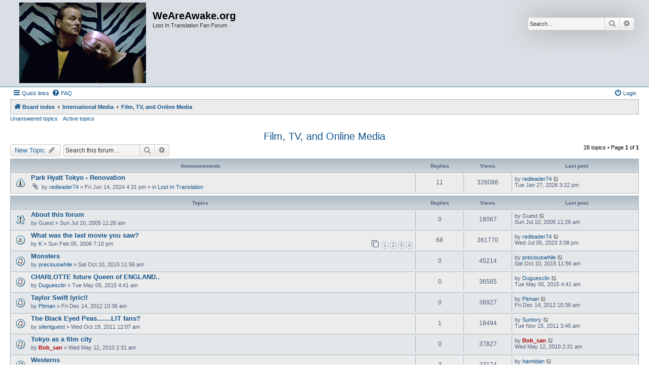

--- FILE ---
content_type: text/html; charset=UTF-8
request_url: https://www.weareawake.org/litforum/viewforum.php?f=11&sid=c0e3e156af3f36b7cbafb1046bc17c0d
body_size: 8462
content:
<!DOCTYPE html>
<html dir="ltr" lang="en-gb">
<head>
<meta charset="utf-8" />
<meta http-equiv="X-UA-Compatible" content="IE=edge">
<meta name="viewport" content="width=device-width, initial-scale=1" />

<title>Film, TV, and Online Media - WeAreAwake.org</title>

	<link rel="alternate" type="application/atom+xml" title="Feed - WeAreAwake.org" href="/litforum/app.php/feed?sid=5a1968d00e7a89bb15cb0ec8eb0fd269">			<link rel="alternate" type="application/atom+xml" title="Feed - New Topics" href="/litforum/app.php/feed/topics?sid=5a1968d00e7a89bb15cb0ec8eb0fd269">		<link rel="alternate" type="application/atom+xml" title="Feed - Forum - Film, TV, and Online Media" href="/litforum/app.php/feed/forum/11?sid=5a1968d00e7a89bb15cb0ec8eb0fd269">		
	<link rel="canonical" href="https://www.weareawake.org/litforum/viewforum.php?f=11">

<!--
	phpBB style name: Allan Style - SUBSILVER
	Based on style:   prosilver (this is the default phpBB3 style)
	Based on style:   subsilver2 (this is the default phpBB3 style)
	Original author:  Tom Beddard ( http://www.subBlue.com/ )
	Modified by:  Allan ( http://x-tk.ru/ )
-->

<link href="./assets/css/font-awesome.min.css?assets_version=34" rel="stylesheet">
<link href="./styles/AllanStyle-SUBSILVER/theme/stylesheet.css?assets_version=34" rel="stylesheet">
<link href="./styles/AllanStyle-SUBSILVER/theme/en/stylesheet.css?assets_version=34" rel="stylesheet">




<!--[if lte IE 9]>
	<link href="./styles/AllanStyle-SUBSILVER/theme/tweaks.css?assets_version=34" rel="stylesheet">
<![endif]-->

<script type="text/javascript">
// <![CDATA[
	function switchProfiles() {
		var pss_cont = $('#page-body');
		var pss_btn = $('#profile-switcher');
		var pss_url = pss_btn.attr('href');
		var pss_left = pss_cont.hasClass('leftsided');

		phpbb.addAjaxCallback('pss', function(res) {
			if (res.success) {
				if(pss_left) {
					pss_cont.removeClass('leftsided');
					pss_btn.parent('li').attr('class', 'small-icon icon-pss-left');
					pss_btn.html('Postprofile on the left');
					pss_url = pss_url.substring(0, pss_url.length - 1) + '1';
				} else {
					pss_cont.addClass('leftsided');
					pss_btn.parent('li').attr('class', 'small-icon icon-pss-right');
					pss_btn.html('Postprofile on the right');
					pss_url = pss_url.substring(0, pss_url.length - 1) + '0';
				}
				pss_btn.attr('href', pss_url);
			}
		});
	}
// ]]>
</script>


<link href="./ext/paul999/ajaxshoutbox/styles/prosilver/theme/ajax_shoutbox.css?assets_version=34" rel="stylesheet" media="screen" />
<link href="./ext/tatiana5/profileSideSwitcher/styles/prosilver/theme/profile_side_switcher.css?assets_version=34" rel="stylesheet" media="screen" />
<link href="./ext/tatiana5/profileSideSwitcher/styles/prosilver/theme/en/profile_side_switcher.css?assets_version=34" rel="stylesheet" media="screen" />



</head>
<body id="phpbb" class="nojs notouch section-viewforum ltr ">

<div id="header-subsilver">
	<a id="top" class="top-anchor" accesskey="t"></a>
		<div class="headerbar" role="banner">
					<div class="inner">

			<div id="site-description" class="site-description">
				<a id="logo" class="logo" href="./index.php?sid=5a1968d00e7a89bb15cb0ec8eb0fd269" title="Board index"><span class="site_logo"></span></a>
				<h1>WeAreAwake.org</h1>
				<p>Lost In Translation Fan Forum</p>
				<p class="skiplink"><a href="#start_here">Skip to content</a></p>
			</div>

									<div id="search-box" class="search-box search-header" role="search">
				<form action="./search.php?sid=5a1968d00e7a89bb15cb0ec8eb0fd269" method="get" id="search">
				<fieldset>
					<input name="keywords" id="keywords" type="search" maxlength="128" title="Search for keywords" class="inputbox search tiny" size="20" value="" placeholder="Search…" />
					<button class="button button-search" type="submit" title="Search">
						<i class="icon fa-search fa-fw" aria-hidden="true"></i><span class="sr-only">Search</span>
					</button>
					<a href="./search.php?sid=5a1968d00e7a89bb15cb0ec8eb0fd269" class="button button-search-end" title="Advanced search">
						<i class="icon fa-cog fa-fw" aria-hidden="true"></i><span class="sr-only">Advanced search</span>
					</a>
					<input type="hidden" name="sid" value="5a1968d00e7a89bb15cb0ec8eb0fd269" />

				</fieldset>
				</form>
			</div>
						
			</div>
					</div>
</div>


<div id="wrap" class="wrap">
	<div id="page-header">
				<div class="navbar-top" role="navigation">
	<div class="inner">

	<ul id="nav-main" class="nav-main linklist" role="menubar">

		<li id="quick-links" class="quick-links dropdown-container responsive-menu" data-skip-responsive="true">
			<a href="#" class="dropdown-trigger">
				<i class="icon fa-bars fa-fw" aria-hidden="true"></i><span>Quick links</span>
			</a>
			<div class="dropdown">
				<div class="pointer"><div class="pointer-inner"></div></div>
				<ul class="dropdown-contents" role="menu">
					
											<li class="separator"></li>
																									<li>
								<a href="./search.php?search_id=unanswered&amp;sid=5a1968d00e7a89bb15cb0ec8eb0fd269" role="menuitem">
									<i class="icon fa-file-o fa-fw icon-gray" aria-hidden="true"></i><span>Unanswered topics</span>
								</a>
							</li>
							<li>
								<a href="./search.php?search_id=active_topics&amp;sid=5a1968d00e7a89bb15cb0ec8eb0fd269" role="menuitem">
									<i class="icon fa-file-o fa-fw icon-blue" aria-hidden="true"></i><span>Active topics</span>
								</a>
							</li>
							<li class="separator"></li>
							<li>
								<a href="./search.php?sid=5a1968d00e7a89bb15cb0ec8eb0fd269" role="menuitem">
									<i class="icon fa-search fa-fw" aria-hidden="true"></i><span>Search</span>
								</a>
							</li>
					
											<li class="separator"></li>
																			<li>
								<a href="./memberlist.php?mode=team&amp;sid=5a1968d00e7a89bb15cb0ec8eb0fd269" role="menuitem">
									<i class="icon fa-shield fa-fw" aria-hidden="true"></i><span>The team</span>
								</a>
							</li>
																<li class="separator"></li>

									</ul>
			</div>
		</li>

				<li data-skip-responsive="true">
			<a href="/litforum/app.php/help/faq?sid=5a1968d00e7a89bb15cb0ec8eb0fd269" rel="help" title="Frequently Asked Questions" role="menuitem">
				<i class="icon fa-question-circle fa-fw" aria-hidden="true"></i><span>FAQ</span>
			</a>
		</li>
						
			<li class="rightside"  data-skip-responsive="true">
			<a href="./ucp.php?mode=login&amp;sid=5a1968d00e7a89bb15cb0ec8eb0fd269" title="Login" accesskey="x" role="menuitem">
				<i class="icon fa-power-off fa-fw" aria-hidden="true"></i><span>Login</span>
			</a>
		</li>
						</ul>

	</div>
</div>

<div class="navbar" role="navigation">
	<div class="inner">

	<ul id="nav-breadcrumbs" class="nav-breadcrumbs linklist navlinks" role="menubar">
						<li class="breadcrumbs">
										<span class="crumb"  itemtype="http://data-vocabulary.org/Breadcrumb" itemscope=""><a href="./index.php?sid=5a1968d00e7a89bb15cb0ec8eb0fd269" itemprop="url" accesskey="h" data-navbar-reference="index"><i class="icon fa-home fa-fw"></i><span itemprop="title">Board index</span></a></span>

											<span class="crumb"  itemtype="http://data-vocabulary.org/Breadcrumb" itemscope="" data-forum-id="17"><a href="./viewforum.php?f=17&amp;sid=5a1968d00e7a89bb15cb0ec8eb0fd269" itemprop="url"><span itemprop="title">International Media</span></a></span>
															<span class="crumb"  itemtype="http://data-vocabulary.org/Breadcrumb" itemscope="" data-forum-id="11"><a href="./viewforum.php?f=11&amp;sid=5a1968d00e7a89bb15cb0ec8eb0fd269" itemprop="url"><span itemprop="title">Film, TV, and Online Media</span></a></span>
												</li>
		
					<li class="rightside responsive-search">
				<a href="./search.php?sid=5a1968d00e7a89bb15cb0ec8eb0fd269" title="View the advanced search options" role="menuitem">
					<i class="icon fa-search fa-fw" aria-hidden="true"></i><span class="sr-only">Search</span>
				</a>
			</li>
			</ul>

	</div>
</div>

<div class="navbar-top-link">
	<div class="inner">
		<ul>
			<li class="navbar-top-link-left"><a href="./search.php?search_id=unanswered&amp;sid=5a1968d00e7a89bb15cb0ec8eb0fd269">Unanswered topics</a></li>
			<li class="navbar-top-link-left"><a href="./search.php?search_id=active_topics&amp;sid=5a1968d00e7a89bb15cb0ec8eb0fd269">Active topics</a></li>

											</ul>
	</div>
</div>
	</div>

	
	<a id="start_here" class="anchor"></a>
	<div id="page-body" class="page-body" role="main">
		
		<h2 class="forum-title"><a href="./viewforum.php?f=11&amp;sid=5a1968d00e7a89bb15cb0ec8eb0fd269">Film, TV, and Online Media</a></h2>
<div>
	<!-- NOTE: remove the style="display: none" when you want to have the forum description on the forum body -->
	<div style="display: none !important;">Discuss any films, tv shows, and online media in the US and around the globe.<br /></div>	</div>



	<div class="action-bar bar-top">

				
		<a href="./posting.php?mode=post&amp;f=11&amp;sid=5a1968d00e7a89bb15cb0ec8eb0fd269" class="button" title="Post a new topic">
							<span>New Topic</span> <i class="icon fa-pencil fa-fw" aria-hidden="true"></i>
					</a>
				
			<div class="search-box" role="search">
			<form method="get" id="forum-search" action="./search.php?sid=5a1968d00e7a89bb15cb0ec8eb0fd269">
			<fieldset>
				<input class="inputbox search tiny" type="search" name="keywords" id="search_keywords" size="20" placeholder="Search this forum…" />
				<button class="button button-search" type="submit" title="Search">
					<i class="icon fa-search fa-fw" aria-hidden="true"></i><span class="sr-only">Search</span>
				</button>
				<a href="./search.php?sid=5a1968d00e7a89bb15cb0ec8eb0fd269" class="button button-search-end" title="Advanced search">
					<i class="icon fa-cog fa-fw" aria-hidden="true"></i><span class="sr-only">Advanced search</span>
				</a>
				<input type="hidden" name="fid[0]" value="11" />
<input type="hidden" name="sid" value="5a1968d00e7a89bb15cb0ec8eb0fd269" />

			</fieldset>
			</form>
		</div>
	
	<div class="pagination">
				28 topics
					&bull; Page <strong>1</strong> of <strong>1</strong>
			</div>

	</div>




	
			<div class="forumbg announcement">
		<div class="inner">
		<ul class="topiclist">
			<li class="header">
				<dl class="row-item">
					<dt><div class="list-inner">Announcements</div></dt>
					<dd class="posts">Replies</dd>
					<dd class="views">Views</dd>
					<dd class="lastpost"><span>Last post</span></dd>
				</dl>
			</li>
		</ul>
		<ul class="topiclist topics">
	
				<li class="row bg1 global-announce">
						<dl class="row-item global_read">
				<dt title="No unread posts">
										<div class="list-inner">
																		<a href="./viewtopic.php?f=2&amp;t=1117&amp;sid=5a1968d00e7a89bb15cb0ec8eb0fd269" class="topictitle">Park Hyatt Tokyo - Renovation</a>																								<br />
						
												<div class="responsive-show" style="display: none;">
							Last post by <a href="./memberlist.php?mode=viewprofile&amp;u=1048&amp;sid=5a1968d00e7a89bb15cb0ec8eb0fd269" class="username">redleader74</a> &laquo; <a href="./viewtopic.php?f=2&amp;t=1117&amp;p=10206&amp;sid=5a1968d00e7a89bb15cb0ec8eb0fd269#p10206" title="Go to last post">Tue Jan 27, 2026 3:22 pm</a>
							<br />Posted in <a href="./viewforum.php?f=2&amp;sid=5a1968d00e7a89bb15cb0ec8eb0fd269">Lost In Translation</a>						</div>
														<span class="responsive-show left-box" style="display: none;">Replies: <strong>11</strong></span>
													
						<div class="topic-poster responsive-hide left-box">
														<i class="icon fa-paperclip fa-fw" aria-hidden="true"></i>							by <a href="./memberlist.php?mode=viewprofile&amp;u=1048&amp;sid=5a1968d00e7a89bb15cb0ec8eb0fd269" class="username">redleader74</a> &raquo; Fri Jun 14, 2024 4:31 pm
							 &raquo; in <a href="./viewforum.php?f=2&amp;sid=5a1968d00e7a89bb15cb0ec8eb0fd269">Lost In Translation</a>						</div>

						
											</div>
				</dt>
				<dd class="posts">11 <dfn>Replies</dfn></dd>
				<dd class="views">326086 <dfn>Views</dfn></dd>
				<dd class="lastpost">
					<span><dfn>Last post </dfn>by <a href="./memberlist.php?mode=viewprofile&amp;u=1048&amp;sid=5a1968d00e7a89bb15cb0ec8eb0fd269" class="username">redleader74</a>
													<a href="./viewtopic.php?f=2&amp;t=1117&amp;p=10206&amp;sid=5a1968d00e7a89bb15cb0ec8eb0fd269#p10206" title="Go to last post">
								<i class="icon fa-external-link-square fa-fw icon-lightgray icon-md" aria-hidden="true"></i><span class="sr-only"></span>
							</a>
												<br />Tue Jan 27, 2026 3:22 pm
					</span>
				</dd>
			</dl>
					</li>
		
	

			</ul>
		</div>
	</div>
	
			<div class="forumbg">
		<div class="inner">
		<ul class="topiclist">
			<li class="header">
				<dl class="row-item">
					<dt><div class="list-inner">Topics</div></dt>
					<dd class="posts">Replies</dd>
					<dd class="views">Views</dd>
					<dd class="lastpost"><span>Last post</span></dd>
				</dl>
			</li>
		</ul>
		<ul class="topiclist topics">
	
				<li class="row bg2 sticky">
						<dl class="row-item sticky_read">
				<dt title="No unread posts">
										<div class="list-inner">
																		<a href="./viewtopic.php?f=11&amp;t=326&amp;sid=5a1968d00e7a89bb15cb0ec8eb0fd269" class="topictitle">About this forum</a>																								<br />
						
												<div class="responsive-show" style="display: none;">
							Last post by <span class="username">Guest</span> &laquo; <a href="./viewtopic.php?f=11&amp;t=326&amp;p=2792&amp;sid=5a1968d00e7a89bb15cb0ec8eb0fd269#p2792" title="Go to last post">Sun Jul 10, 2005 11:26 am</a>
													</div>
													
						<div class="topic-poster responsive-hide left-box">
																					by <span class="username">Guest</span> &raquo; Sun Jul 10, 2005 11:26 am
													</div>

						
											</div>
				</dt>
				<dd class="posts">0 <dfn>Replies</dfn></dd>
				<dd class="views">18067 <dfn>Views</dfn></dd>
				<dd class="lastpost">
					<span><dfn>Last post </dfn>by <span class="username">Guest</span>
													<a href="./viewtopic.php?f=11&amp;t=326&amp;p=2792&amp;sid=5a1968d00e7a89bb15cb0ec8eb0fd269#p2792" title="Go to last post">
								<i class="icon fa-external-link-square fa-fw icon-lightgray icon-md" aria-hidden="true"></i><span class="sr-only"></span>
							</a>
												<br />Sun Jul 10, 2005 11:26 am
					</span>
				</dd>
			</dl>
					</li>
		
	

	
	
				<li class="row bg1">
						<dl class="row-item topic_read_hot">
				<dt title="No unread posts">
										<div class="list-inner">
																		<a href="./viewtopic.php?f=11&amp;t=530&amp;sid=5a1968d00e7a89bb15cb0ec8eb0fd269" class="topictitle">What was the last movie you saw?</a>																								<br />
						
												<div class="responsive-show" style="display: none;">
							Last post by <a href="./memberlist.php?mode=viewprofile&amp;u=1048&amp;sid=5a1968d00e7a89bb15cb0ec8eb0fd269" class="username">redleader74</a> &laquo; <a href="./viewtopic.php?f=11&amp;t=530&amp;p=10132&amp;sid=5a1968d00e7a89bb15cb0ec8eb0fd269#p10132" title="Go to last post">Wed Jul 05, 2023 3:08 pm</a>
													</div>
														<span class="responsive-show left-box" style="display: none;">Replies: <strong>68</strong></span>
													
						<div class="topic-poster responsive-hide left-box">
																					by <a href="./memberlist.php?mode=viewprofile&amp;u=157&amp;sid=5a1968d00e7a89bb15cb0ec8eb0fd269" class="username">K</a> &raquo; Sun Feb 05, 2006 7:10 pm
													</div>

												<div class="pagination">
							<span><i class="icon fa-clone fa-fw" aria-hidden="true"></i></span>
							<ul>
															<li><a class="button" href="./viewtopic.php?f=11&amp;t=530&amp;sid=5a1968d00e7a89bb15cb0ec8eb0fd269">1</a></li>
																							<li><a class="button" href="./viewtopic.php?f=11&amp;t=530&amp;sid=5a1968d00e7a89bb15cb0ec8eb0fd269&amp;start=20">2</a></li>
																							<li><a class="button" href="./viewtopic.php?f=11&amp;t=530&amp;sid=5a1968d00e7a89bb15cb0ec8eb0fd269&amp;start=40">3</a></li>
																							<li><a class="button" href="./viewtopic.php?f=11&amp;t=530&amp;sid=5a1968d00e7a89bb15cb0ec8eb0fd269&amp;start=60">4</a></li>
																																													</ul>
						</div>
						
											</div>
				</dt>
				<dd class="posts">68 <dfn>Replies</dfn></dd>
				<dd class="views">361770 <dfn>Views</dfn></dd>
				<dd class="lastpost">
					<span><dfn>Last post </dfn>by <a href="./memberlist.php?mode=viewprofile&amp;u=1048&amp;sid=5a1968d00e7a89bb15cb0ec8eb0fd269" class="username">redleader74</a>
													<a href="./viewtopic.php?f=11&amp;t=530&amp;p=10132&amp;sid=5a1968d00e7a89bb15cb0ec8eb0fd269#p10132" title="Go to last post">
								<i class="icon fa-external-link-square fa-fw icon-lightgray icon-md" aria-hidden="true"></i><span class="sr-only"></span>
							</a>
												<br />Wed Jul 05, 2023 3:08 pm
					</span>
				</dd>
			</dl>
					</li>
		
	

	
	
				<li class="row bg2">
						<dl class="row-item topic_read">
				<dt title="No unread posts">
										<div class="list-inner">
																		<a href="./viewtopic.php?f=11&amp;t=1060&amp;sid=5a1968d00e7a89bb15cb0ec8eb0fd269" class="topictitle">Monsters</a>																								<br />
						
												<div class="responsive-show" style="display: none;">
							Last post by <a href="./memberlist.php?mode=viewprofile&amp;u=84&amp;sid=5a1968d00e7a89bb15cb0ec8eb0fd269" class="username">preciouswhile</a> &laquo; <a href="./viewtopic.php?f=11&amp;t=1060&amp;p=9919&amp;sid=5a1968d00e7a89bb15cb0ec8eb0fd269#p9919" title="Go to last post">Sat Oct 10, 2015 11:56 am</a>
													</div>
													
						<div class="topic-poster responsive-hide left-box">
																					by <a href="./memberlist.php?mode=viewprofile&amp;u=84&amp;sid=5a1968d00e7a89bb15cb0ec8eb0fd269" class="username">preciouswhile</a> &raquo; Sat Oct 10, 2015 11:56 am
													</div>

						
											</div>
				</dt>
				<dd class="posts">0 <dfn>Replies</dfn></dd>
				<dd class="views">45214 <dfn>Views</dfn></dd>
				<dd class="lastpost">
					<span><dfn>Last post </dfn>by <a href="./memberlist.php?mode=viewprofile&amp;u=84&amp;sid=5a1968d00e7a89bb15cb0ec8eb0fd269" class="username">preciouswhile</a>
													<a href="./viewtopic.php?f=11&amp;t=1060&amp;p=9919&amp;sid=5a1968d00e7a89bb15cb0ec8eb0fd269#p9919" title="Go to last post">
								<i class="icon fa-external-link-square fa-fw icon-lightgray icon-md" aria-hidden="true"></i><span class="sr-only"></span>
							</a>
												<br />Sat Oct 10, 2015 11:56 am
					</span>
				</dd>
			</dl>
					</li>
		
	

	
	
				<li class="row bg1">
						<dl class="row-item topic_read">
				<dt title="No unread posts">
										<div class="list-inner">
																		<a href="./viewtopic.php?f=11&amp;t=1059&amp;sid=5a1968d00e7a89bb15cb0ec8eb0fd269" class="topictitle">CHARLOTTE future Queen of ENGLAND..</a>																								<br />
						
												<div class="responsive-show" style="display: none;">
							Last post by <a href="./memberlist.php?mode=viewprofile&amp;u=922&amp;sid=5a1968d00e7a89bb15cb0ec8eb0fd269" class="username">Duguesclin</a> &laquo; <a href="./viewtopic.php?f=11&amp;t=1059&amp;p=9912&amp;sid=5a1968d00e7a89bb15cb0ec8eb0fd269#p9912" title="Go to last post">Tue May 05, 2015 4:41 am</a>
													</div>
													
						<div class="topic-poster responsive-hide left-box">
																					by <a href="./memberlist.php?mode=viewprofile&amp;u=922&amp;sid=5a1968d00e7a89bb15cb0ec8eb0fd269" class="username">Duguesclin</a> &raquo; Tue May 05, 2015 4:41 am
													</div>

						
											</div>
				</dt>
				<dd class="posts">0 <dfn>Replies</dfn></dd>
				<dd class="views">36565 <dfn>Views</dfn></dd>
				<dd class="lastpost">
					<span><dfn>Last post </dfn>by <a href="./memberlist.php?mode=viewprofile&amp;u=922&amp;sid=5a1968d00e7a89bb15cb0ec8eb0fd269" class="username">Duguesclin</a>
													<a href="./viewtopic.php?f=11&amp;t=1059&amp;p=9912&amp;sid=5a1968d00e7a89bb15cb0ec8eb0fd269#p9912" title="Go to last post">
								<i class="icon fa-external-link-square fa-fw icon-lightgray icon-md" aria-hidden="true"></i><span class="sr-only"></span>
							</a>
												<br />Tue May 05, 2015 4:41 am
					</span>
				</dd>
			</dl>
					</li>
		
	

	
	
				<li class="row bg2">
						<dl class="row-item topic_read">
				<dt title="No unread posts">
										<div class="list-inner">
																		<a href="./viewtopic.php?f=11&amp;t=1025&amp;sid=5a1968d00e7a89bb15cb0ec8eb0fd269" class="topictitle">Taylor Swift lyric!!</a>																								<br />
						
												<div class="responsive-show" style="display: none;">
							Last post by <a href="./memberlist.php?mode=viewprofile&amp;u=261&amp;sid=5a1968d00e7a89bb15cb0ec8eb0fd269" class="username">Pitman</a> &laquo; <a href="./viewtopic.php?f=11&amp;t=1025&amp;p=9697&amp;sid=5a1968d00e7a89bb15cb0ec8eb0fd269#p9697" title="Go to last post">Fri Dec 14, 2012 10:36 am</a>
													</div>
													
						<div class="topic-poster responsive-hide left-box">
																					by <a href="./memberlist.php?mode=viewprofile&amp;u=261&amp;sid=5a1968d00e7a89bb15cb0ec8eb0fd269" class="username">Pitman</a> &raquo; Fri Dec 14, 2012 10:36 am
													</div>

						
											</div>
				</dt>
				<dd class="posts">0 <dfn>Replies</dfn></dd>
				<dd class="views">36927 <dfn>Views</dfn></dd>
				<dd class="lastpost">
					<span><dfn>Last post </dfn>by <a href="./memberlist.php?mode=viewprofile&amp;u=261&amp;sid=5a1968d00e7a89bb15cb0ec8eb0fd269" class="username">Pitman</a>
													<a href="./viewtopic.php?f=11&amp;t=1025&amp;p=9697&amp;sid=5a1968d00e7a89bb15cb0ec8eb0fd269#p9697" title="Go to last post">
								<i class="icon fa-external-link-square fa-fw icon-lightgray icon-md" aria-hidden="true"></i><span class="sr-only"></span>
							</a>
												<br />Fri Dec 14, 2012 10:36 am
					</span>
				</dd>
			</dl>
					</li>
		
	

	
	
				<li class="row bg1">
						<dl class="row-item topic_read">
				<dt title="No unread posts">
										<div class="list-inner">
																		<a href="./viewtopic.php?f=11&amp;t=1007&amp;sid=5a1968d00e7a89bb15cb0ec8eb0fd269" class="topictitle">The Black Eyed Peas.......LIT fans?</a>																								<br />
						
												<div class="responsive-show" style="display: none;">
							Last post by <a href="./memberlist.php?mode=viewprofile&amp;u=3&amp;sid=5a1968d00e7a89bb15cb0ec8eb0fd269" class="username">Suntory</a> &laquo; <a href="./viewtopic.php?f=11&amp;t=1007&amp;p=9620&amp;sid=5a1968d00e7a89bb15cb0ec8eb0fd269#p9620" title="Go to last post">Tue Nov 15, 2011 3:45 am</a>
													</div>
														<span class="responsive-show left-box" style="display: none;">Replies: <strong>1</strong></span>
													
						<div class="topic-poster responsive-hide left-box">
																					by <a href="./memberlist.php?mode=viewprofile&amp;u=161&amp;sid=5a1968d00e7a89bb15cb0ec8eb0fd269" class="username">silentguest</a> &raquo; Wed Oct 19, 2011 12:07 am
													</div>

						
											</div>
				</dt>
				<dd class="posts">1 <dfn>Replies</dfn></dd>
				<dd class="views">18494 <dfn>Views</dfn></dd>
				<dd class="lastpost">
					<span><dfn>Last post </dfn>by <a href="./memberlist.php?mode=viewprofile&amp;u=3&amp;sid=5a1968d00e7a89bb15cb0ec8eb0fd269" class="username">Suntory</a>
													<a href="./viewtopic.php?f=11&amp;t=1007&amp;p=9620&amp;sid=5a1968d00e7a89bb15cb0ec8eb0fd269#p9620" title="Go to last post">
								<i class="icon fa-external-link-square fa-fw icon-lightgray icon-md" aria-hidden="true"></i><span class="sr-only"></span>
							</a>
												<br />Tue Nov 15, 2011 3:45 am
					</span>
				</dd>
			</dl>
					</li>
		
	

	
	
				<li class="row bg2">
						<dl class="row-item topic_read">
				<dt title="No unread posts">
										<div class="list-inner">
																		<a href="./viewtopic.php?f=11&amp;t=967&amp;sid=5a1968d00e7a89bb15cb0ec8eb0fd269" class="topictitle">Tokyo as a film city</a>																								<br />
						
												<div class="responsive-show" style="display: none;">
							Last post by <a href="./memberlist.php?mode=viewprofile&amp;u=285&amp;sid=5a1968d00e7a89bb15cb0ec8eb0fd269" style="color: #AA0000;" class="username-coloured">Bob_san</a> &laquo; <a href="./viewtopic.php?f=11&amp;t=967&amp;p=9272&amp;sid=5a1968d00e7a89bb15cb0ec8eb0fd269#p9272" title="Go to last post">Wed May 12, 2010 2:31 am</a>
													</div>
													
						<div class="topic-poster responsive-hide left-box">
																					by <a href="./memberlist.php?mode=viewprofile&amp;u=285&amp;sid=5a1968d00e7a89bb15cb0ec8eb0fd269" style="color: #AA0000;" class="username-coloured">Bob_san</a> &raquo; Wed May 12, 2010 2:31 am
													</div>

						
											</div>
				</dt>
				<dd class="posts">0 <dfn>Replies</dfn></dd>
				<dd class="views">37827 <dfn>Views</dfn></dd>
				<dd class="lastpost">
					<span><dfn>Last post </dfn>by <a href="./memberlist.php?mode=viewprofile&amp;u=285&amp;sid=5a1968d00e7a89bb15cb0ec8eb0fd269" style="color: #AA0000;" class="username-coloured">Bob_san</a>
													<a href="./viewtopic.php?f=11&amp;t=967&amp;p=9272&amp;sid=5a1968d00e7a89bb15cb0ec8eb0fd269#p9272" title="Go to last post">
								<i class="icon fa-external-link-square fa-fw icon-lightgray icon-md" aria-hidden="true"></i><span class="sr-only"></span>
							</a>
												<br />Wed May 12, 2010 2:31 am
					</span>
				</dd>
			</dl>
					</li>
		
	

	
	
				<li class="row bg1">
						<dl class="row-item topic_read">
				<dt title="No unread posts">
										<div class="list-inner">
																		<a href="./viewtopic.php?f=11&amp;t=840&amp;sid=5a1968d00e7a89bb15cb0ec8eb0fd269" class="topictitle">Westerns</a>																								<br />
						
												<div class="responsive-show" style="display: none;">
							Last post by <a href="./memberlist.php?mode=viewprofile&amp;u=561&amp;sid=5a1968d00e7a89bb15cb0ec8eb0fd269" class="username">hannidan</a> &laquo; <a href="./viewtopic.php?f=11&amp;t=840&amp;p=9218&amp;sid=5a1968d00e7a89bb15cb0ec8eb0fd269#p9218" title="Go to last post">Sun Feb 07, 2010 9:11 am</a>
													</div>
														<span class="responsive-show left-box" style="display: none;">Replies: <strong>3</strong></span>
													
						<div class="topic-poster responsive-hide left-box">
																					by <a href="./memberlist.php?mode=viewprofile&amp;u=285&amp;sid=5a1968d00e7a89bb15cb0ec8eb0fd269" style="color: #AA0000;" class="username-coloured">Bob_san</a> &raquo; Sun Oct 21, 2007 12:59 pm
													</div>

						
											</div>
				</dt>
				<dd class="posts">3 <dfn>Replies</dfn></dd>
				<dd class="views">23174 <dfn>Views</dfn></dd>
				<dd class="lastpost">
					<span><dfn>Last post </dfn>by <a href="./memberlist.php?mode=viewprofile&amp;u=561&amp;sid=5a1968d00e7a89bb15cb0ec8eb0fd269" class="username">hannidan</a>
													<a href="./viewtopic.php?f=11&amp;t=840&amp;p=9218&amp;sid=5a1968d00e7a89bb15cb0ec8eb0fd269#p9218" title="Go to last post">
								<i class="icon fa-external-link-square fa-fw icon-lightgray icon-md" aria-hidden="true"></i><span class="sr-only"></span>
							</a>
												<br />Sun Feb 07, 2010 9:11 am
					</span>
				</dd>
			</dl>
					</li>
		
	

	
	
				<li class="row bg2">
						<dl class="row-item topic_read">
				<dt title="No unread posts">
										<div class="list-inner">
																		<a href="./viewtopic.php?f=11&amp;t=950&amp;sid=5a1968d00e7a89bb15cb0ec8eb0fd269" class="topictitle">Up in the Air</a>																								<br />
						
												<div class="responsive-show" style="display: none;">
							Last post by <a href="./memberlist.php?mode=viewprofile&amp;u=861&amp;sid=5a1968d00e7a89bb15cb0ec8eb0fd269" class="username">Marko</a> &laquo; <a href="./viewtopic.php?f=11&amp;t=950&amp;p=9206&amp;sid=5a1968d00e7a89bb15cb0ec8eb0fd269#p9206" title="Go to last post">Thu Feb 04, 2010 2:53 pm</a>
													</div>
														<span class="responsive-show left-box" style="display: none;">Replies: <strong>1</strong></span>
													
						<div class="topic-poster responsive-hide left-box">
																					by <a href="./memberlist.php?mode=viewprofile&amp;u=84&amp;sid=5a1968d00e7a89bb15cb0ec8eb0fd269" class="username">preciouswhile</a> &raquo; Mon Jan 18, 2010 11:30 pm
													</div>

						
											</div>
				</dt>
				<dd class="posts">1 <dfn>Replies</dfn></dd>
				<dd class="views">31310 <dfn>Views</dfn></dd>
				<dd class="lastpost">
					<span><dfn>Last post </dfn>by <a href="./memberlist.php?mode=viewprofile&amp;u=861&amp;sid=5a1968d00e7a89bb15cb0ec8eb0fd269" class="username">Marko</a>
													<a href="./viewtopic.php?f=11&amp;t=950&amp;p=9206&amp;sid=5a1968d00e7a89bb15cb0ec8eb0fd269#p9206" title="Go to last post">
								<i class="icon fa-external-link-square fa-fw icon-lightgray icon-md" aria-hidden="true"></i><span class="sr-only"></span>
							</a>
												<br />Thu Feb 04, 2010 2:53 pm
					</span>
				</dd>
			</dl>
					</li>
		
	

	
	
				<li class="row bg1">
						<dl class="row-item topic_read">
				<dt title="No unread posts">
										<div class="list-inner">
																		<a href="./viewtopic.php?f=11&amp;t=788&amp;sid=5a1968d00e7a89bb15cb0ec8eb0fd269" class="topictitle">Favorite Movies II</a>																								<br />
						
												<div class="responsive-show" style="display: none;">
							Last post by <a href="./memberlist.php?mode=viewprofile&amp;u=561&amp;sid=5a1968d00e7a89bb15cb0ec8eb0fd269" class="username">hannidan</a> &laquo; <a href="./viewtopic.php?f=11&amp;t=788&amp;p=9193&amp;sid=5a1968d00e7a89bb15cb0ec8eb0fd269#p9193" title="Go to last post">Sun Jan 31, 2010 7:37 pm</a>
													</div>
														<span class="responsive-show left-box" style="display: none;">Replies: <strong>3</strong></span>
													
						<div class="topic-poster responsive-hide left-box">
																					by <a href="./memberlist.php?mode=viewprofile&amp;u=131&amp;sid=5a1968d00e7a89bb15cb0ec8eb0fd269" class="username">ForRelaxingTimes</a> &raquo; Mon Jun 11, 2007 12:13 am
													</div>

						
											</div>
				</dt>
				<dd class="posts">3 <dfn>Replies</dfn></dd>
				<dd class="views">24048 <dfn>Views</dfn></dd>
				<dd class="lastpost">
					<span><dfn>Last post </dfn>by <a href="./memberlist.php?mode=viewprofile&amp;u=561&amp;sid=5a1968d00e7a89bb15cb0ec8eb0fd269" class="username">hannidan</a>
													<a href="./viewtopic.php?f=11&amp;t=788&amp;p=9193&amp;sid=5a1968d00e7a89bb15cb0ec8eb0fd269#p9193" title="Go to last post">
								<i class="icon fa-external-link-square fa-fw icon-lightgray icon-md" aria-hidden="true"></i><span class="sr-only"></span>
							</a>
												<br />Sun Jan 31, 2010 7:37 pm
					</span>
				</dd>
			</dl>
					</li>
		
	

	
	
				<li class="row bg2">
						<dl class="row-item topic_read_hot">
				<dt title="No unread posts">
										<div class="list-inner">
																		<a href="./viewtopic.php?f=11&amp;t=520&amp;sid=5a1968d00e7a89bb15cb0ec8eb0fd269" class="topictitle">420 references in other films</a>																								<br />
						
												<div class="responsive-show" style="display: none;">
							Last post by <a href="./memberlist.php?mode=viewprofile&amp;u=866&amp;sid=5a1968d00e7a89bb15cb0ec8eb0fd269" class="username">Emma</a> &laquo; <a href="./viewtopic.php?f=11&amp;t=520&amp;p=9185&amp;sid=5a1968d00e7a89bb15cb0ec8eb0fd269#p9185" title="Go to last post">Wed Jan 27, 2010 2:41 am</a>
													</div>
														<span class="responsive-show left-box" style="display: none;">Replies: <strong>11</strong></span>
													
						<div class="topic-poster responsive-hide left-box">
																					by <span class="username">Guest</span> &raquo; Tue Jan 10, 2006 4:08 pm
													</div>

						
											</div>
				</dt>
				<dd class="posts">11 <dfn>Replies</dfn></dd>
				<dd class="views">39360 <dfn>Views</dfn></dd>
				<dd class="lastpost">
					<span><dfn>Last post </dfn>by <a href="./memberlist.php?mode=viewprofile&amp;u=866&amp;sid=5a1968d00e7a89bb15cb0ec8eb0fd269" class="username">Emma</a>
													<a href="./viewtopic.php?f=11&amp;t=520&amp;p=9185&amp;sid=5a1968d00e7a89bb15cb0ec8eb0fd269#p9185" title="Go to last post">
								<i class="icon fa-external-link-square fa-fw icon-lightgray icon-md" aria-hidden="true"></i><span class="sr-only"></span>
							</a>
												<br />Wed Jan 27, 2010 2:41 am
					</span>
				</dd>
			</dl>
					</li>
		
	

	
	
				<li class="row bg1">
						<dl class="row-item topic_read">
				<dt title="No unread posts">
										<div class="list-inner">
																		<a href="./viewtopic.php?f=11&amp;t=857&amp;sid=5a1968d00e7a89bb15cb0ec8eb0fd269" class="topictitle">&quot;Juno&quot;</a>																								<br />
						
												<div class="responsive-show" style="display: none;">
							Last post by <a href="./memberlist.php?mode=viewprofile&amp;u=145&amp;sid=5a1968d00e7a89bb15cb0ec8eb0fd269" class="username">adrien950</a> &laquo; <a href="./viewtopic.php?f=11&amp;t=857&amp;p=9058&amp;sid=5a1968d00e7a89bb15cb0ec8eb0fd269#p9058" title="Go to last post">Fri Jul 17, 2009 5:29 am</a>
													</div>
														<span class="responsive-show left-box" style="display: none;">Replies: <strong>3</strong></span>
													
						<div class="topic-poster responsive-hide left-box">
																					by <a href="./memberlist.php?mode=viewprofile&amp;u=136&amp;sid=5a1968d00e7a89bb15cb0ec8eb0fd269" class="username">Congruous</a> &raquo; Fri Jan 04, 2008 1:34 pm
													</div>

						
											</div>
				</dt>
				<dd class="posts">3 <dfn>Replies</dfn></dd>
				<dd class="views">37201 <dfn>Views</dfn></dd>
				<dd class="lastpost">
					<span><dfn>Last post </dfn>by <a href="./memberlist.php?mode=viewprofile&amp;u=145&amp;sid=5a1968d00e7a89bb15cb0ec8eb0fd269" class="username">adrien950</a>
													<a href="./viewtopic.php?f=11&amp;t=857&amp;p=9058&amp;sid=5a1968d00e7a89bb15cb0ec8eb0fd269#p9058" title="Go to last post">
								<i class="icon fa-external-link-square fa-fw icon-lightgray icon-md" aria-hidden="true"></i><span class="sr-only"></span>
							</a>
												<br />Fri Jul 17, 2009 5:29 am
					</span>
				</dd>
			</dl>
					</li>
		
	

	
	
				<li class="row bg2">
						<dl class="row-item topic_read">
				<dt title="No unread posts">
										<div class="list-inner">
																		<a href="./viewtopic.php?f=11&amp;t=924&amp;sid=5a1968d00e7a89bb15cb0ec8eb0fd269" class="topictitle">The Limits of Control</a>																								<br />
						
												<div class="responsive-show" style="display: none;">
							Last post by <a href="./memberlist.php?mode=viewprofile&amp;u=81&amp;sid=5a1968d00e7a89bb15cb0ec8eb0fd269" class="username">Just Like Honey...</a> &laquo; <a href="./viewtopic.php?f=11&amp;t=924&amp;p=9054&amp;sid=5a1968d00e7a89bb15cb0ec8eb0fd269#p9054" title="Go to last post">Fri Jul 10, 2009 7:59 pm</a>
													</div>
														<span class="responsive-show left-box" style="display: none;">Replies: <strong>2</strong></span>
													
						<div class="topic-poster responsive-hide left-box">
																					by <a href="./memberlist.php?mode=viewprofile&amp;u=285&amp;sid=5a1968d00e7a89bb15cb0ec8eb0fd269" style="color: #AA0000;" class="username-coloured">Bob_san</a> &raquo; Sat Mar 07, 2009 4:07 am
													</div>

						
											</div>
				</dt>
				<dd class="posts">2 <dfn>Replies</dfn></dd>
				<dd class="views">20789 <dfn>Views</dfn></dd>
				<dd class="lastpost">
					<span><dfn>Last post </dfn>by <a href="./memberlist.php?mode=viewprofile&amp;u=81&amp;sid=5a1968d00e7a89bb15cb0ec8eb0fd269" class="username">Just Like Honey...</a>
													<a href="./viewtopic.php?f=11&amp;t=924&amp;p=9054&amp;sid=5a1968d00e7a89bb15cb0ec8eb0fd269#p9054" title="Go to last post">
								<i class="icon fa-external-link-square fa-fw icon-lightgray icon-md" aria-hidden="true"></i><span class="sr-only"></span>
							</a>
												<br />Fri Jul 10, 2009 7:59 pm
					</span>
				</dd>
			</dl>
					</li>
		
	

	
	
				<li class="row bg1">
						<dl class="row-item topic_read">
				<dt title="No unread posts">
										<div class="list-inner">
																		<a href="./viewtopic.php?f=11&amp;t=910&amp;sid=5a1968d00e7a89bb15cb0ec8eb0fd269" class="topictitle">..</a>																								<br />
						
												<div class="responsive-show" style="display: none;">
							Last post by <a href="./memberlist.php?mode=viewprofile&amp;u=84&amp;sid=5a1968d00e7a89bb15cb0ec8eb0fd269" class="username">preciouswhile</a> &laquo; <a href="./viewtopic.php?f=11&amp;t=910&amp;p=8912&amp;sid=5a1968d00e7a89bb15cb0ec8eb0fd269#p8912" title="Go to last post">Wed Jan 21, 2009 9:28 pm</a>
													</div>
														<span class="responsive-show left-box" style="display: none;">Replies: <strong>1</strong></span>
													
						<div class="topic-poster responsive-hide left-box">
																					by <a href="./memberlist.php?mode=viewprofile&amp;u=287&amp;sid=5a1968d00e7a89bb15cb0ec8eb0fd269" class="username">Old Member B</a> &raquo; Wed Jan 21, 2009 4:05 pm
													</div>

						
											</div>
				</dt>
				<dd class="posts">1 <dfn>Replies</dfn></dd>
				<dd class="views">18536 <dfn>Views</dfn></dd>
				<dd class="lastpost">
					<span><dfn>Last post </dfn>by <a href="./memberlist.php?mode=viewprofile&amp;u=84&amp;sid=5a1968d00e7a89bb15cb0ec8eb0fd269" class="username">preciouswhile</a>
													<a href="./viewtopic.php?f=11&amp;t=910&amp;p=8912&amp;sid=5a1968d00e7a89bb15cb0ec8eb0fd269#p8912" title="Go to last post">
								<i class="icon fa-external-link-square fa-fw icon-lightgray icon-md" aria-hidden="true"></i><span class="sr-only"></span>
							</a>
												<br />Wed Jan 21, 2009 9:28 pm
					</span>
				</dd>
			</dl>
					</li>
		
	

	
	
				<li class="row bg2">
						<dl class="row-item topic_read_hot">
				<dt title="No unread posts">
										<div class="list-inner">
																		<a href="./viewtopic.php?f=11&amp;t=763&amp;sid=5a1968d00e7a89bb15cb0ec8eb0fd269" class="topictitle">Last Life in the Universe</a>																								<br />
						
												<div class="responsive-show" style="display: none;">
							Last post by <a href="./memberlist.php?mode=viewprofile&amp;u=261&amp;sid=5a1968d00e7a89bb15cb0ec8eb0fd269" class="username">Pitman</a> &laquo; <a href="./viewtopic.php?f=11&amp;t=763&amp;p=8826&amp;sid=5a1968d00e7a89bb15cb0ec8eb0fd269#p8826" title="Go to last post">Wed Aug 13, 2008 7:52 am</a>
													</div>
														<span class="responsive-show left-box" style="display: none;">Replies: <strong>7</strong></span>
													
						<div class="topic-poster responsive-hide left-box">
																					by <a href="./memberlist.php?mode=viewprofile&amp;u=261&amp;sid=5a1968d00e7a89bb15cb0ec8eb0fd269" class="username">Pitman</a> &raquo; Sat May 05, 2007 11:46 pm
													</div>

						
											</div>
				</dt>
				<dd class="posts">7 <dfn>Replies</dfn></dd>
				<dd class="views">31961 <dfn>Views</dfn></dd>
				<dd class="lastpost">
					<span><dfn>Last post </dfn>by <a href="./memberlist.php?mode=viewprofile&amp;u=261&amp;sid=5a1968d00e7a89bb15cb0ec8eb0fd269" class="username">Pitman</a>
													<a href="./viewtopic.php?f=11&amp;t=763&amp;p=8826&amp;sid=5a1968d00e7a89bb15cb0ec8eb0fd269#p8826" title="Go to last post">
								<i class="icon fa-external-link-square fa-fw icon-lightgray icon-md" aria-hidden="true"></i><span class="sr-only"></span>
							</a>
												<br />Wed Aug 13, 2008 7:52 am
					</span>
				</dd>
			</dl>
					</li>
		
	

	
	
				<li class="row bg1">
						<dl class="row-item topic_read_hot">
				<dt title="No unread posts">
										<div class="list-inner">
																		<a href="./viewtopic.php?f=11&amp;t=73&amp;sid=5a1968d00e7a89bb15cb0ec8eb0fd269" class="topictitle">Coffee and Cigarettes DVD release date</a>																								<br />
						
												<div class="responsive-show" style="display: none;">
							Last post by <a href="./memberlist.php?mode=viewprofile&amp;u=156&amp;sid=5a1968d00e7a89bb15cb0ec8eb0fd269" class="username">silvermoon</a> &laquo; <a href="./viewtopic.php?f=11&amp;t=73&amp;p=8784&amp;sid=5a1968d00e7a89bb15cb0ec8eb0fd269#p8784" title="Go to last post">Sat Jul 12, 2008 8:47 pm</a>
													</div>
														<span class="responsive-show left-box" style="display: none;">Replies: <strong>10</strong></span>
													
						<div class="topic-poster responsive-hide left-box">
																					by <a href="./memberlist.php?mode=viewprofile&amp;u=7&amp;sid=5a1968d00e7a89bb15cb0ec8eb0fd269" class="username">BillsBunnie</a> &raquo; Fri Jul 09, 2004 11:26 pm
													</div>

						
											</div>
				</dt>
				<dd class="posts">10 <dfn>Replies</dfn></dd>
				<dd class="views">38834 <dfn>Views</dfn></dd>
				<dd class="lastpost">
					<span><dfn>Last post </dfn>by <a href="./memberlist.php?mode=viewprofile&amp;u=156&amp;sid=5a1968d00e7a89bb15cb0ec8eb0fd269" class="username">silvermoon</a>
													<a href="./viewtopic.php?f=11&amp;t=73&amp;p=8784&amp;sid=5a1968d00e7a89bb15cb0ec8eb0fd269#p8784" title="Go to last post">
								<i class="icon fa-external-link-square fa-fw icon-lightgray icon-md" aria-hidden="true"></i><span class="sr-only"></span>
							</a>
												<br />Sat Jul 12, 2008 8:47 pm
					</span>
				</dd>
			</dl>
					</li>
		
	

	
	
				<li class="row bg2">
						<dl class="row-item topic_read">
				<dt title="No unread posts">
										<div class="list-inner">
																		<a href="./viewtopic.php?f=11&amp;t=839&amp;sid=5a1968d00e7a89bb15cb0ec8eb0fd269" class="topictitle">Wes Anderson's new film The Darjeeling Limited</a>																								<br />
						
												<div class="responsive-show" style="display: none;">
							Last post by <a href="./memberlist.php?mode=viewprofile&amp;u=81&amp;sid=5a1968d00e7a89bb15cb0ec8eb0fd269" class="username">Just Like Honey...</a> &laquo; <a href="./viewtopic.php?f=11&amp;t=839&amp;p=8547&amp;sid=5a1968d00e7a89bb15cb0ec8eb0fd269#p8547" title="Go to last post">Tue Oct 30, 2007 2:48 am</a>
													</div>
														<span class="responsive-show left-box" style="display: none;">Replies: <strong>2</strong></span>
													
						<div class="topic-poster responsive-hide left-box">
																					by <a href="./memberlist.php?mode=viewprofile&amp;u=285&amp;sid=5a1968d00e7a89bb15cb0ec8eb0fd269" style="color: #AA0000;" class="username-coloured">Bob_san</a> &raquo; Sun Oct 21, 2007 12:58 pm
													</div>

						
											</div>
				</dt>
				<dd class="posts">2 <dfn>Replies</dfn></dd>
				<dd class="views">22311 <dfn>Views</dfn></dd>
				<dd class="lastpost">
					<span><dfn>Last post </dfn>by <a href="./memberlist.php?mode=viewprofile&amp;u=81&amp;sid=5a1968d00e7a89bb15cb0ec8eb0fd269" class="username">Just Like Honey...</a>
													<a href="./viewtopic.php?f=11&amp;t=839&amp;p=8547&amp;sid=5a1968d00e7a89bb15cb0ec8eb0fd269#p8547" title="Go to last post">
								<i class="icon fa-external-link-square fa-fw icon-lightgray icon-md" aria-hidden="true"></i><span class="sr-only"></span>
							</a>
												<br />Tue Oct 30, 2007 2:48 am
					</span>
				</dd>
			</dl>
					</li>
		
	

	
	
				<li class="row bg1">
						<dl class="row-item topic_read">
				<dt title="No unread posts">
										<div class="list-inner">
																		<a href="./viewtopic.php?f=11&amp;t=831&amp;sid=5a1968d00e7a89bb15cb0ec8eb0fd269" class="topictitle">Moviemaker blends Utah and Japanese culture</a>																								<br />
						
												<div class="responsive-show" style="display: none;">
							Last post by <a href="./memberlist.php?mode=viewprofile&amp;u=285&amp;sid=5a1968d00e7a89bb15cb0ec8eb0fd269" style="color: #AA0000;" class="username-coloured">Bob_san</a> &laquo; <a href="./viewtopic.php?f=11&amp;t=831&amp;p=8417&amp;sid=5a1968d00e7a89bb15cb0ec8eb0fd269#p8417" title="Go to last post">Tue Sep 04, 2007 9:03 pm</a>
													</div>
													
						<div class="topic-poster responsive-hide left-box">
																					by <a href="./memberlist.php?mode=viewprofile&amp;u=285&amp;sid=5a1968d00e7a89bb15cb0ec8eb0fd269" style="color: #AA0000;" class="username-coloured">Bob_san</a> &raquo; Tue Sep 04, 2007 9:03 pm
													</div>

						
											</div>
				</dt>
				<dd class="posts">0 <dfn>Replies</dfn></dd>
				<dd class="views">25589 <dfn>Views</dfn></dd>
				<dd class="lastpost">
					<span><dfn>Last post </dfn>by <a href="./memberlist.php?mode=viewprofile&amp;u=285&amp;sid=5a1968d00e7a89bb15cb0ec8eb0fd269" style="color: #AA0000;" class="username-coloured">Bob_san</a>
													<a href="./viewtopic.php?f=11&amp;t=831&amp;p=8417&amp;sid=5a1968d00e7a89bb15cb0ec8eb0fd269#p8417" title="Go to last post">
								<i class="icon fa-external-link-square fa-fw icon-lightgray icon-md" aria-hidden="true"></i><span class="sr-only"></span>
							</a>
												<br />Tue Sep 04, 2007 9:03 pm
					</span>
				</dd>
			</dl>
					</li>
		
	

	
	
				<li class="row bg2">
						<dl class="row-item topic_read_hot">
				<dt title="No unread posts">
										<div class="list-inner">
																		<a href="./viewtopic.php?f=11&amp;t=750&amp;sid=5a1968d00e7a89bb15cb0ec8eb0fd269" class="topictitle">..</a>																								<br />
						
												<div class="responsive-show" style="display: none;">
							Last post by <a href="./memberlist.php?mode=viewprofile&amp;u=81&amp;sid=5a1968d00e7a89bb15cb0ec8eb0fd269" class="username">Just Like Honey...</a> &laquo; <a href="./viewtopic.php?f=11&amp;t=750&amp;p=8273&amp;sid=5a1968d00e7a89bb15cb0ec8eb0fd269#p8273" title="Go to last post">Sun Jul 08, 2007 10:41 pm</a>
													</div>
														<span class="responsive-show left-box" style="display: none;">Replies: <strong>4</strong></span>
													
						<div class="topic-poster responsive-hide left-box">
																					by <a href="./memberlist.php?mode=viewprofile&amp;u=287&amp;sid=5a1968d00e7a89bb15cb0ec8eb0fd269" class="username">Old Member B</a> &raquo; Tue Apr 17, 2007 3:40 pm
													</div>

						
											</div>
				</dt>
				<dd class="posts">4 <dfn>Replies</dfn></dd>
				<dd class="views">23700 <dfn>Views</dfn></dd>
				<dd class="lastpost">
					<span><dfn>Last post </dfn>by <a href="./memberlist.php?mode=viewprofile&amp;u=81&amp;sid=5a1968d00e7a89bb15cb0ec8eb0fd269" class="username">Just Like Honey...</a>
													<a href="./viewtopic.php?f=11&amp;t=750&amp;p=8273&amp;sid=5a1968d00e7a89bb15cb0ec8eb0fd269#p8273" title="Go to last post">
								<i class="icon fa-external-link-square fa-fw icon-lightgray icon-md" aria-hidden="true"></i><span class="sr-only"></span>
							</a>
												<br />Sun Jul 08, 2007 10:41 pm
					</span>
				</dd>
			</dl>
					</li>
		
	

	
	
				<li class="row bg1">
						<dl class="row-item topic_read_hot">
				<dt title="No unread posts">
										<div class="list-inner">
																		<a href="./viewtopic.php?f=11&amp;t=380&amp;sid=5a1968d00e7a89bb15cb0ec8eb0fd269" class="topictitle">favourite movies</a>																								<br />
						
												<div class="responsive-show" style="display: none;">
							Last post by <a href="./memberlist.php?mode=viewprofile&amp;u=506&amp;sid=5a1968d00e7a89bb15cb0ec8eb0fd269" class="username">Bren</a> &laquo; <a href="./viewtopic.php?f=11&amp;t=380&amp;p=7777&amp;sid=5a1968d00e7a89bb15cb0ec8eb0fd269#p7777" title="Go to last post">Mon Apr 23, 2007 4:33 pm</a>
													</div>
														<span class="responsive-show left-box" style="display: none;">Replies: <strong>20</strong></span>
													
						<div class="topic-poster responsive-hide left-box">
																					by <a href="./memberlist.php?mode=viewprofile&amp;u=156&amp;sid=5a1968d00e7a89bb15cb0ec8eb0fd269" class="username">silvermoon</a> &raquo; Fri Aug 19, 2005 1:27 pm
													</div>

												<div class="pagination">
							<span><i class="icon fa-clone fa-fw" aria-hidden="true"></i></span>
							<ul>
															<li><a class="button" href="./viewtopic.php?f=11&amp;t=380&amp;sid=5a1968d00e7a89bb15cb0ec8eb0fd269">1</a></li>
																							<li><a class="button" href="./viewtopic.php?f=11&amp;t=380&amp;sid=5a1968d00e7a89bb15cb0ec8eb0fd269&amp;start=20">2</a></li>
																																													</ul>
						</div>
						
											</div>
				</dt>
				<dd class="posts">20 <dfn>Replies</dfn></dd>
				<dd class="views">67793 <dfn>Views</dfn></dd>
				<dd class="lastpost">
					<span><dfn>Last post </dfn>by <a href="./memberlist.php?mode=viewprofile&amp;u=506&amp;sid=5a1968d00e7a89bb15cb0ec8eb0fd269" class="username">Bren</a>
													<a href="./viewtopic.php?f=11&amp;t=380&amp;p=7777&amp;sid=5a1968d00e7a89bb15cb0ec8eb0fd269#p7777" title="Go to last post">
								<i class="icon fa-external-link-square fa-fw icon-lightgray icon-md" aria-hidden="true"></i><span class="sr-only"></span>
							</a>
												<br />Mon Apr 23, 2007 4:33 pm
					</span>
				</dd>
			</dl>
					</li>
		
	

	
	
				<li class="row bg2">
						<dl class="row-item topic_read_hot">
				<dt title="No unread posts">
										<div class="list-inner">
																		<a href="./viewtopic.php?f=11&amp;t=540&amp;sid=5a1968d00e7a89bb15cb0ec8eb0fd269" class="topictitle">Oscar picks?!</a>																								<br />
						
												<div class="responsive-show" style="display: none;">
							Last post by <a href="./memberlist.php?mode=viewprofile&amp;u=133&amp;sid=5a1968d00e7a89bb15cb0ec8eb0fd269" class="username">52FM</a> &laquo; <a href="./viewtopic.php?f=11&amp;t=540&amp;p=5391&amp;sid=5a1968d00e7a89bb15cb0ec8eb0fd269#p5391" title="Go to last post">Thu Mar 09, 2006 10:06 am</a>
													</div>
														<span class="responsive-show left-box" style="display: none;">Replies: <strong>11</strong></span>
													
						<div class="topic-poster responsive-hide left-box">
																					by <span class="username">Guest</span> &raquo; Fri Mar 03, 2006 6:46 pm
													</div>

						
											</div>
				</dt>
				<dd class="posts">11 <dfn>Replies</dfn></dd>
				<dd class="views">39907 <dfn>Views</dfn></dd>
				<dd class="lastpost">
					<span><dfn>Last post </dfn>by <a href="./memberlist.php?mode=viewprofile&amp;u=133&amp;sid=5a1968d00e7a89bb15cb0ec8eb0fd269" class="username">52FM</a>
													<a href="./viewtopic.php?f=11&amp;t=540&amp;p=5391&amp;sid=5a1968d00e7a89bb15cb0ec8eb0fd269#p5391" title="Go to last post">
								<i class="icon fa-external-link-square fa-fw icon-lightgray icon-md" aria-hidden="true"></i><span class="sr-only"></span>
							</a>
												<br />Thu Mar 09, 2006 10:06 am
					</span>
				</dd>
			</dl>
					</li>
		
	

	
	
				<li class="row bg1">
						<dl class="row-item topic_read_hot">
				<dt title="No unread posts">
										<div class="list-inner">
																		<a href="./viewtopic.php?f=11&amp;t=356&amp;sid=5a1968d00e7a89bb15cb0ec8eb0fd269" class="topictitle">Lost</a>																								<br />
						
												<div class="responsive-show" style="display: none;">
							Last post by <a href="./memberlist.php?mode=viewprofile&amp;u=157&amp;sid=5a1968d00e7a89bb15cb0ec8eb0fd269" class="username">K</a> &laquo; <a href="./viewtopic.php?f=11&amp;t=356&amp;p=5339&amp;sid=5a1968d00e7a89bb15cb0ec8eb0fd269#p5339" title="Go to last post">Fri Feb 24, 2006 11:56 am</a>
													</div>
														<span class="responsive-show left-box" style="display: none;">Replies: <strong>13</strong></span>
													
						<div class="topic-poster responsive-hide left-box">
																					by <a href="./memberlist.php?mode=viewprofile&amp;u=147&amp;sid=5a1968d00e7a89bb15cb0ec8eb0fd269" class="username">Autumn Child</a> &raquo; Thu Aug 11, 2005 3:36 pm
													</div>

						
											</div>
				</dt>
				<dd class="posts">13 <dfn>Replies</dfn></dd>
				<dd class="views">42414 <dfn>Views</dfn></dd>
				<dd class="lastpost">
					<span><dfn>Last post </dfn>by <a href="./memberlist.php?mode=viewprofile&amp;u=157&amp;sid=5a1968d00e7a89bb15cb0ec8eb0fd269" class="username">K</a>
													<a href="./viewtopic.php?f=11&amp;t=356&amp;p=5339&amp;sid=5a1968d00e7a89bb15cb0ec8eb0fd269#p5339" title="Go to last post">
								<i class="icon fa-external-link-square fa-fw icon-lightgray icon-md" aria-hidden="true"></i><span class="sr-only"></span>
							</a>
												<br />Fri Feb 24, 2006 11:56 am
					</span>
				</dd>
			</dl>
					</li>
		
	

	
	
				<li class="row bg2">
						<dl class="row-item topic_read_hot">
				<dt title="No unread posts">
										<div class="list-inner">
																		<a href="./viewtopic.php?f=11&amp;t=377&amp;sid=5a1968d00e7a89bb15cb0ec8eb0fd269" class="topictitle">Requiem for a Dream ****MAJOR SPOILERS****</a>																								<br />
						
												<div class="responsive-show" style="display: none;">
							Last post by <a href="./memberlist.php?mode=viewprofile&amp;u=81&amp;sid=5a1968d00e7a89bb15cb0ec8eb0fd269" class="username">Just Like Honey...</a> &laquo; <a href="./viewtopic.php?f=11&amp;t=377&amp;p=5187&amp;sid=5a1968d00e7a89bb15cb0ec8eb0fd269#p5187" title="Go to last post">Mon Jan 30, 2006 11:56 am</a>
													</div>
														<span class="responsive-show left-box" style="display: none;">Replies: <strong>15</strong></span>
													
						<div class="topic-poster responsive-hide left-box">
																					by <a href="./memberlist.php?mode=viewprofile&amp;u=155&amp;sid=5a1968d00e7a89bb15cb0ec8eb0fd269" class="username">I65</a> &raquo; Wed Aug 17, 2005 10:34 pm
													</div>

						
											</div>
				</dt>
				<dd class="posts">15 <dfn>Replies</dfn></dd>
				<dd class="views">50652 <dfn>Views</dfn></dd>
				<dd class="lastpost">
					<span><dfn>Last post </dfn>by <a href="./memberlist.php?mode=viewprofile&amp;u=81&amp;sid=5a1968d00e7a89bb15cb0ec8eb0fd269" class="username">Just Like Honey...</a>
													<a href="./viewtopic.php?f=11&amp;t=377&amp;p=5187&amp;sid=5a1968d00e7a89bb15cb0ec8eb0fd269#p5187" title="Go to last post">
								<i class="icon fa-external-link-square fa-fw icon-lightgray icon-md" aria-hidden="true"></i><span class="sr-only"></span>
							</a>
												<br />Mon Jan 30, 2006 11:56 am
					</span>
				</dd>
			</dl>
					</li>
		
	

	
	
				<li class="row bg1">
						<dl class="row-item topic_read_hot">
				<dt title="No unread posts">
										<div class="list-inner">
																		<a href="./viewtopic.php?f=11&amp;t=318&amp;sid=5a1968d00e7a89bb15cb0ec8eb0fd269" class="topictitle">Girl in the Cafe</a>																								<br />
						
												<div class="responsive-show" style="display: none;">
							Last post by <a href="./memberlist.php?mode=viewprofile&amp;u=174&amp;sid=5a1968d00e7a89bb15cb0ec8eb0fd269" class="username">A moment of silence</a> &laquo; <a href="./viewtopic.php?f=11&amp;t=318&amp;p=5115&amp;sid=5a1968d00e7a89bb15cb0ec8eb0fd269#p5115" title="Go to last post">Fri Jan 20, 2006 2:55 pm</a>
													</div>
														<span class="responsive-show left-box" style="display: none;">Replies: <strong>9</strong></span>
													
						<div class="topic-poster responsive-hide left-box">
																					by <a href="./memberlist.php?mode=viewprofile&amp;u=133&amp;sid=5a1968d00e7a89bb15cb0ec8eb0fd269" class="username">52FM</a> &raquo; Mon Jun 27, 2005 12:02 pm
													</div>

						
											</div>
				</dt>
				<dd class="posts">9 <dfn>Replies</dfn></dd>
				<dd class="views">33251 <dfn>Views</dfn></dd>
				<dd class="lastpost">
					<span><dfn>Last post </dfn>by <a href="./memberlist.php?mode=viewprofile&amp;u=174&amp;sid=5a1968d00e7a89bb15cb0ec8eb0fd269" class="username">A moment of silence</a>
													<a href="./viewtopic.php?f=11&amp;t=318&amp;p=5115&amp;sid=5a1968d00e7a89bb15cb0ec8eb0fd269#p5115" title="Go to last post">
								<i class="icon fa-external-link-square fa-fw icon-lightgray icon-md" aria-hidden="true"></i><span class="sr-only"></span>
							</a>
												<br />Fri Jan 20, 2006 2:55 pm
					</span>
				</dd>
			</dl>
					</li>
		
	

	
	
				<li class="row bg2">
						<dl class="row-item topic_read_hot">
				<dt title="No unread posts">
										<div class="list-inner">
																		<a href="./viewtopic.php?f=11&amp;t=350&amp;sid=5a1968d00e7a89bb15cb0ec8eb0fd269" class="topictitle">Post Secret</a>																								<br />
						
												<div class="responsive-show" style="display: none;">
							Last post by <a href="./memberlist.php?mode=viewprofile&amp;u=174&amp;sid=5a1968d00e7a89bb15cb0ec8eb0fd269" class="username">A moment of silence</a> &laquo; <a href="./viewtopic.php?f=11&amp;t=350&amp;p=5021&amp;sid=5a1968d00e7a89bb15cb0ec8eb0fd269#p5021" title="Go to last post">Sun Jan 08, 2006 9:20 pm</a>
													</div>
														<span class="responsive-show left-box" style="display: none;">Replies: <strong>9</strong></span>
													
						<div class="topic-poster responsive-hide left-box">
							<i class="icon fa-bar-chart fa-fw" aria-hidden="true"></i>														by <a href="./memberlist.php?mode=viewprofile&amp;u=147&amp;sid=5a1968d00e7a89bb15cb0ec8eb0fd269" class="username">Autumn Child</a> &raquo; Sun Aug 07, 2005 12:07 pm
													</div>

						
											</div>
				</dt>
				<dd class="posts">9 <dfn>Replies</dfn></dd>
				<dd class="views">36408 <dfn>Views</dfn></dd>
				<dd class="lastpost">
					<span><dfn>Last post </dfn>by <a href="./memberlist.php?mode=viewprofile&amp;u=174&amp;sid=5a1968d00e7a89bb15cb0ec8eb0fd269" class="username">A moment of silence</a>
													<a href="./viewtopic.php?f=11&amp;t=350&amp;p=5021&amp;sid=5a1968d00e7a89bb15cb0ec8eb0fd269#p5021" title="Go to last post">
								<i class="icon fa-external-link-square fa-fw icon-lightgray icon-md" aria-hidden="true"></i><span class="sr-only"></span>
							</a>
												<br />Sun Jan 08, 2006 9:20 pm
					</span>
				</dd>
			</dl>
					</li>
		
	

	
	
				<li class="row bg1">
						<dl class="row-item topic_read_hot">
				<dt title="No unread posts">
										<div class="list-inner">
																		<a href="./viewtopic.php?f=11&amp;t=417&amp;sid=5a1968d00e7a89bb15cb0ec8eb0fd269" class="topictitle">Napoleon Dynamite</a>																								<br />
						
												<div class="responsive-show" style="display: none;">
							Last post by <a href="./memberlist.php?mode=viewprofile&amp;u=174&amp;sid=5a1968d00e7a89bb15cb0ec8eb0fd269" class="username">A moment of silence</a> &laquo; <a href="./viewtopic.php?f=11&amp;t=417&amp;p=5020&amp;sid=5a1968d00e7a89bb15cb0ec8eb0fd269#p5020" title="Go to last post">Sun Jan 08, 2006 9:14 pm</a>
													</div>
														<span class="responsive-show left-box" style="display: none;">Replies: <strong>5</strong></span>
													
						<div class="topic-poster responsive-hide left-box">
																					by <a href="./memberlist.php?mode=viewprofile&amp;u=81&amp;sid=5a1968d00e7a89bb15cb0ec8eb0fd269" class="username">Just Like Honey...</a> &raquo; Mon Sep 19, 2005 5:03 am
													</div>

						
											</div>
				</dt>
				<dd class="posts">5 <dfn>Replies</dfn></dd>
				<dd class="views">27242 <dfn>Views</dfn></dd>
				<dd class="lastpost">
					<span><dfn>Last post </dfn>by <a href="./memberlist.php?mode=viewprofile&amp;u=174&amp;sid=5a1968d00e7a89bb15cb0ec8eb0fd269" class="username">A moment of silence</a>
													<a href="./viewtopic.php?f=11&amp;t=417&amp;p=5020&amp;sid=5a1968d00e7a89bb15cb0ec8eb0fd269#p5020" title="Go to last post">
								<i class="icon fa-external-link-square fa-fw icon-lightgray icon-md" aria-hidden="true"></i><span class="sr-only"></span>
							</a>
												<br />Sun Jan 08, 2006 9:14 pm
					</span>
				</dd>
			</dl>
					</li>
		
	

	
	
				<li class="row bg2">
						<dl class="row-item topic_read_hot">
				<dt title="No unread posts">
										<div class="list-inner">
																		<a href="./viewtopic.php?f=11&amp;t=469&amp;sid=5a1968d00e7a89bb15cb0ec8eb0fd269" class="topictitle">Waking Life</a>																								<br />
						
												<div class="responsive-show" style="display: none;">
							Last post by <a href="./memberlist.php?mode=viewprofile&amp;u=81&amp;sid=5a1968d00e7a89bb15cb0ec8eb0fd269" class="username">Just Like Honey...</a> &laquo; <a href="./viewtopic.php?f=11&amp;t=469&amp;p=4421&amp;sid=5a1968d00e7a89bb15cb0ec8eb0fd269#p4421" title="Go to last post">Sun Nov 06, 2005 1:19 pm</a>
													</div>
														<span class="responsive-show left-box" style="display: none;">Replies: <strong>17</strong></span>
													
						<div class="topic-poster responsive-hide left-box">
																					by <a href="./memberlist.php?mode=viewprofile&amp;u=81&amp;sid=5a1968d00e7a89bb15cb0ec8eb0fd269" class="username">Just Like Honey...</a> &raquo; Fri Oct 21, 2005 11:26 am
													</div>

						
											</div>
				</dt>
				<dd class="posts">17 <dfn>Replies</dfn></dd>
				<dd class="views">88818 <dfn>Views</dfn></dd>
				<dd class="lastpost">
					<span><dfn>Last post </dfn>by <a href="./memberlist.php?mode=viewprofile&amp;u=81&amp;sid=5a1968d00e7a89bb15cb0ec8eb0fd269" class="username">Just Like Honey...</a>
													<a href="./viewtopic.php?f=11&amp;t=469&amp;p=4421&amp;sid=5a1968d00e7a89bb15cb0ec8eb0fd269#p4421" title="Go to last post">
								<i class="icon fa-external-link-square fa-fw icon-lightgray icon-md" aria-hidden="true"></i><span class="sr-only"></span>
							</a>
												<br />Sun Nov 06, 2005 1:19 pm
					</span>
				</dd>
			</dl>
					</li>
		
	

	
	
				<li class="row bg1">
						<dl class="row-item topic_read_hot">
				<dt title="No unread posts">
										<div class="list-inner">
																		<a href="./viewtopic.php?f=11&amp;t=387&amp;sid=5a1968d00e7a89bb15cb0ec8eb0fd269" class="topictitle">Magnolia ~ Lets talk  *****Possible Spoilers*****</a>																								<br />
						
												<div class="responsive-show" style="display: none;">
							Last post by <a href="./memberlist.php?mode=viewprofile&amp;u=144&amp;sid=5a1968d00e7a89bb15cb0ec8eb0fd269" class="username">lemoncupcake</a> &laquo; <a href="./viewtopic.php?f=11&amp;t=387&amp;p=3362&amp;sid=5a1968d00e7a89bb15cb0ec8eb0fd269#p3362" title="Go to last post">Sat Aug 27, 2005 7:09 am</a>
													</div>
														<span class="responsive-show left-box" style="display: none;">Replies: <strong>9</strong></span>
													
						<div class="topic-poster responsive-hide left-box">
																					by <a href="./memberlist.php?mode=viewprofile&amp;u=155&amp;sid=5a1968d00e7a89bb15cb0ec8eb0fd269" class="username">I65</a> &raquo; Tue Aug 23, 2005 10:38 am
													</div>

						
											</div>
				</dt>
				<dd class="posts">9 <dfn>Replies</dfn></dd>
				<dd class="views">35039 <dfn>Views</dfn></dd>
				<dd class="lastpost">
					<span><dfn>Last post </dfn>by <a href="./memberlist.php?mode=viewprofile&amp;u=144&amp;sid=5a1968d00e7a89bb15cb0ec8eb0fd269" class="username">lemoncupcake</a>
													<a href="./viewtopic.php?f=11&amp;t=387&amp;p=3362&amp;sid=5a1968d00e7a89bb15cb0ec8eb0fd269#p3362" title="Go to last post">
								<i class="icon fa-external-link-square fa-fw icon-lightgray icon-md" aria-hidden="true"></i><span class="sr-only"></span>
							</a>
												<br />Sat Aug 27, 2005 7:09 am
					</span>
				</dd>
			</dl>
					</li>
		
				</ul>
		</div>
	</div>
	

	<div class="action-bar bar-bottom">
					
			<a href="./posting.php?mode=post&amp;f=11&amp;sid=5a1968d00e7a89bb15cb0ec8eb0fd269" class="button" title="Post a new topic">
							<span>New Topic</span> <i class="icon fa-pencil fa-fw" aria-hidden="true"></i>
						</a>

					
					<form method="post" action="./viewforum.php?f=11&amp;sid=5a1968d00e7a89bb15cb0ec8eb0fd269">
			<div class="dropdown-container dropdown-container-left dropdown-button-control sort-tools">
	<span title="Display and sorting options" class="button button-secondary dropdown-trigger dropdown-select">
		<i class="icon fa-sort-amount-asc fa-fw" aria-hidden="true"></i>
		<span class="caret"><i class="icon fa-sort-down fa-fw" aria-hidden="true"></i></span>
	</span>
	<div class="dropdown hidden">
		<div class="pointer"><div class="pointer-inner"></div></div>
		<div class="dropdown-contents">
			<fieldset class="display-options">
							<label>Display: <select name="st" id="st"><option value="0" selected="selected">All Topics</option><option value="1">1 day</option><option value="7">7 days</option><option value="14">2 weeks</option><option value="30">1 month</option><option value="90">3 months</option><option value="180">6 months</option><option value="365">1 year</option></select></label>
								<label>Sort by: <select name="sk" id="sk"><option value="a">Author</option><option value="t" selected="selected">Post time</option><option value="r">Replies</option><option value="s">Subject</option><option value="v">Views</option></select></label>
				<label>Direction: <select name="sd" id="sd"><option value="a">Ascending</option><option value="d" selected="selected">Descending</option></select></label>
								<hr class="dashed" />
				<input type="submit" class="button2" name="sort" value="Go" />
						</fieldset>
		</div>
	</div>
</div>
			</form>
		
		<div class="pagination">
						28 topics
							 &bull; Page <strong>1</strong> of <strong>1</strong>
					</div>
	</div>


<div class="action-bar actions-jump">
		<p class="jumpbox-return">
		<a href="./index.php?sid=5a1968d00e7a89bb15cb0ec8eb0fd269" class="left-box arrow-left" accesskey="r">
			<i class="icon fa-angle-left fa-fw icon-black" aria-hidden="true"></i><span>Return to Board Index</span>
		</a>
	</p>
	
		<div class="jumpbox dropdown-container dropdown-container-right dropdown-up dropdown-left dropdown-button-control" id="jumpbox">
			<span title="Jump to" class="button button-secondary dropdown-trigger dropdown-select">
				<span>Jump to</span>
				<span class="caret"><i class="icon fa-sort-down fa-fw" aria-hidden="true"></i></span>
			</span>
		<div class="dropdown">
			<div class="pointer"><div class="pointer-inner"></div></div>
			<ul class="dropdown-contents">
																				<li><a href="./viewforum.php?f=15&amp;sid=5a1968d00e7a89bb15cb0ec8eb0fd269" class="jumpbox-cat-link"> <span> Lost In Translation Fan Forum</span></a></li>
																<li><a href="./viewforum.php?f=2&amp;sid=5a1968d00e7a89bb15cb0ec8eb0fd269" class="jumpbox-sub-link"><span class="spacer"></span> <span>&#8627; &nbsp; Lost In Translation</span></a></li>
																<li><a href="./viewforum.php?f=14&amp;sid=5a1968d00e7a89bb15cb0ec8eb0fd269" class="jumpbox-sub-link"><span class="spacer"></span> <span>&#8627; &nbsp; LIT - Chapter by Chapter</span></a></li>
																<li><a href="./viewforum.php?f=3&amp;sid=5a1968d00e7a89bb15cb0ec8eb0fd269" class="jumpbox-sub-link"><span class="spacer"></span> <span>&#8627; &nbsp; Cast &amp; Crew</span></a></li>
																<li><a href="./viewforum.php?f=4&amp;sid=5a1968d00e7a89bb15cb0ec8eb0fd269" class="jumpbox-sub-link"><span class="spacer"></span> <span>&#8627; &nbsp; Appearances</span></a></li>
																<li><a href="./viewforum.php?f=5&amp;sid=5a1968d00e7a89bb15cb0ec8eb0fd269" class="jumpbox-sub-link"><span class="spacer"></span> <span>&#8627; &nbsp; Related Films</span></a></li>
																<li><a href="./viewforum.php?f=16&amp;sid=5a1968d00e7a89bb15cb0ec8eb0fd269" class="jumpbox-cat-link"> <span> Tokyo Park Hyatt</span></a></li>
																<li><a href="./viewforum.php?f=8&amp;sid=5a1968d00e7a89bb15cb0ec8eb0fd269" class="jumpbox-sub-link"><span class="spacer"></span> <span>&#8627; &nbsp; Japan &amp; Japanese/Asian Culture</span></a></li>
																<li><a href="./viewforum.php?f=6&amp;sid=5a1968d00e7a89bb15cb0ec8eb0fd269" class="jumpbox-sub-link"><span class="spacer"></span> <span>&#8627; &nbsp; Lounge</span></a></li>
																<li><a href="./viewforum.php?f=13&amp;sid=5a1968d00e7a89bb15cb0ec8eb0fd269" class="jumpbox-sub-link"><span class="spacer"></span> <span>&#8627; &nbsp; World Travel</span></a></li>
																<li><a href="./viewforum.php?f=17&amp;sid=5a1968d00e7a89bb15cb0ec8eb0fd269" class="jumpbox-cat-link"> <span> International Media</span></a></li>
																<li><a href="./viewforum.php?f=11&amp;sid=5a1968d00e7a89bb15cb0ec8eb0fd269" class="jumpbox-sub-link"><span class="spacer"></span> <span>&#8627; &nbsp; Film, TV, and Online Media</span></a></li>
																<li><a href="./viewforum.php?f=18&amp;sid=5a1968d00e7a89bb15cb0ec8eb0fd269" class="jumpbox-cat-link"> <span> Site News</span></a></li>
																<li><a href="./viewforum.php?f=7&amp;sid=5a1968d00e7a89bb15cb0ec8eb0fd269" class="jumpbox-sub-link"><span class="spacer"></span> <span>&#8627; &nbsp; Forum and Site Administrivia</span></a></li>
																<li><a href="./viewforum.php?f=12&amp;sid=5a1968d00e7a89bb15cb0ec8eb0fd269" class="jumpbox-sub-link"><span class="spacer"></span> <span>&#8627; &nbsp; Site Information &amp; Registration</span></a></li>
											</ul>
		</div>
	</div>

	</div>


	<div class="stat-block permissions">
		<h3>Forum permissions</h3>
		<p>You <strong>cannot</strong> post new topics in this forum<br />You <strong>cannot</strong> reply to topics in this forum<br />You <strong>cannot</strong> edit your posts in this forum<br />You <strong>cannot</strong> delete your posts in this forum<br />You <strong>cannot</strong> post attachments in this forum<br /></p>
	</div>

			</div>


<div id="page-footer" class="page-footer" role="contentinfo">
	<div class="navbar" role="navigation">
	<div class="inner">

	<ul id="nav-footer" class="nav-footer linklist" role="menubar">
		<li class="breadcrumbs">
									<span class="crumb"><a href="./index.php?sid=5a1968d00e7a89bb15cb0ec8eb0fd269" data-navbar-reference="index"><i class="icon fa-home fa-fw" aria-hidden="true"></i><span>Board index</span></a></span>					</li>
		
				<li class="rightside">All times are <span title="UTC-4">UTC-04:00</span></li>
							<li class="rightside">
				<a href="./ucp.php?mode=delete_cookies&amp;sid=5a1968d00e7a89bb15cb0ec8eb0fd269" data-ajax="true" data-refresh="true" role="menuitem">
					<i class="icon fa-trash fa-fw" aria-hidden="true"></i><span>Delete cookies</span>
				</a>
			</li>
												<li class="rightside" data-last-responsive="true">
				<a href="./memberlist.php?mode=team&amp;sid=5a1968d00e7a89bb15cb0ec8eb0fd269" role="menuitem">
					<i class="icon fa-shield fa-fw" aria-hidden="true"></i><span>The team</span>
				</a>
			</li>
							</ul>

	</div>
</div>

	<div class="copyright">
				<!-- WARNING NO DELETE -->Style developer by <a href="http://tricolor.x-tk.ru/">support forum tricolor</a>, <!-- END WARNING NO DELETE -->Powered by <a href="https://www.phpbb.com/">phpBB</a>&reg; Forum Software &copy; phpBB Limited
									</div>

	<div id="darkenwrapper" class="darkenwrapper" data-ajax-error-title="AJAX error" data-ajax-error-text="Something went wrong when processing your request." data-ajax-error-text-abort="User aborted request." data-ajax-error-text-timeout="Your request timed out; please try again." data-ajax-error-text-parsererror="Something went wrong with the request and the server returned an invalid reply.">
		<div id="darken" class="darken">&nbsp;</div>
	</div>

	<div id="phpbb_alert" class="phpbb_alert" data-l-err="Error" data-l-timeout-processing-req="Request timed out.">
		<a href="#" class="alert_close">
			<i class="icon fa-times-circle fa-fw" aria-hidden="true"></i>
		</a>
		<h3 class="alert_title">&nbsp;</h3><p class="alert_text"></p>
	</div>
	<div id="phpbb_confirm" class="phpbb_alert">
		<a href="#" class="alert_close">
			<i class="icon fa-times-circle fa-fw" aria-hidden="true"></i>
		</a>
		<div class="alert_text"></div>
	</div>
</div>

</div>

<div>
	<a id="bottom" class="anchor" accesskey="z"></a>
	</div>

<script type="text/javascript" src="./assets/javascript/jquery.min.js?assets_version=34"></script>
<script type="text/javascript" src="./assets/javascript/core.js?assets_version=34"></script>



<script src="./styles/prosilver/template/forum_fn.js?assets_version=34"></script>
<script src="./styles/prosilver/template/ajax.js?assets_version=34"></script>
<script src="./styles/AllanStyle-SUBSILVER/template/jquery-ui.js?assets_version=34"></script>
<script src="./styles/AllanStyle-SUBSILVER/template/collapse.js?assets_version=34"></script>



</body>
</html>
